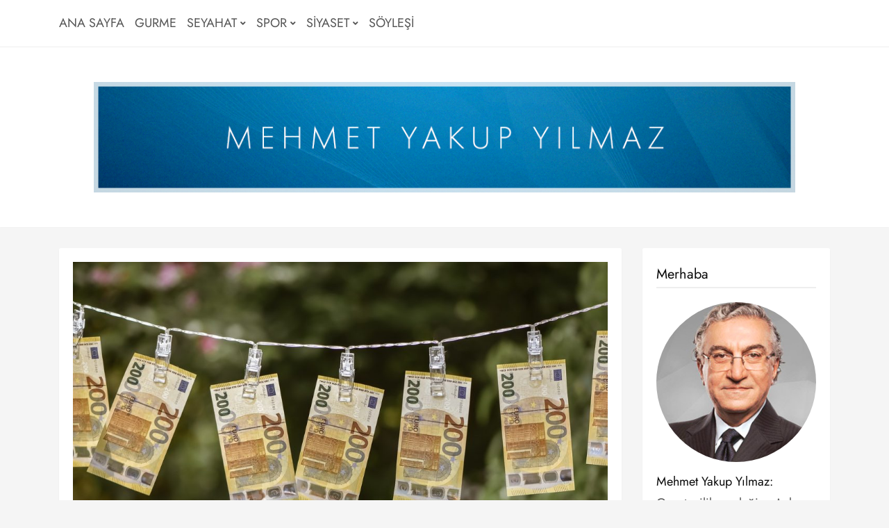

--- FILE ---
content_type: text/html; charset=UTF-8
request_url: https://mehmetyyilmaz.com/t24-com-tr/bardagin-bos-tarafi-koyu-gri/
body_size: 12984
content:
<!DOCTYPE HTML>
<html lang="tr">
<head>
    <meta charset="UTF-8"/>
	<meta http-equiv="X-UA-Compatible" content="IE=edge"/>
	<meta name="viewport" content="width=device-width, initial-scale=1"/>
    <title>Bardağın boş tarafı koyu gri &#8211; Mehmet Yakup Yılmaz</title>
<meta name='robots' content='max-image-preview:large' />
	<style>img:is([sizes="auto" i], [sizes^="auto," i]) { contain-intrinsic-size: 3000px 1500px }</style>
	<link rel='dns-prefetch' href='//www.googletagmanager.com' />
<link rel='dns-prefetch' href='//fonts.googleapis.com' />
<link rel="alternate" type="application/rss+xml" title="Mehmet Yakup Yılmaz &raquo; akışı" href="https://mehmetyyilmaz.com/feed/" />
<link rel="alternate" type="application/rss+xml" title="Mehmet Yakup Yılmaz &raquo; yorum akışı" href="https://mehmetyyilmaz.com/comments/feed/" />
<script type="f53f62be526e411c95d91abd-text/javascript">
window._wpemojiSettings = {"baseUrl":"https:\/\/s.w.org\/images\/core\/emoji\/16.0.1\/72x72\/","ext":".png","svgUrl":"https:\/\/s.w.org\/images\/core\/emoji\/16.0.1\/svg\/","svgExt":".svg","source":{"concatemoji":"https:\/\/mehmetyyilmaz.com\/wp-includes\/js\/wp-emoji-release.min.js?ver=6.8.3"}};
/*! This file is auto-generated */
!function(s,n){var o,i,e;function c(e){try{var t={supportTests:e,timestamp:(new Date).valueOf()};sessionStorage.setItem(o,JSON.stringify(t))}catch(e){}}function p(e,t,n){e.clearRect(0,0,e.canvas.width,e.canvas.height),e.fillText(t,0,0);var t=new Uint32Array(e.getImageData(0,0,e.canvas.width,e.canvas.height).data),a=(e.clearRect(0,0,e.canvas.width,e.canvas.height),e.fillText(n,0,0),new Uint32Array(e.getImageData(0,0,e.canvas.width,e.canvas.height).data));return t.every(function(e,t){return e===a[t]})}function u(e,t){e.clearRect(0,0,e.canvas.width,e.canvas.height),e.fillText(t,0,0);for(var n=e.getImageData(16,16,1,1),a=0;a<n.data.length;a++)if(0!==n.data[a])return!1;return!0}function f(e,t,n,a){switch(t){case"flag":return n(e,"\ud83c\udff3\ufe0f\u200d\u26a7\ufe0f","\ud83c\udff3\ufe0f\u200b\u26a7\ufe0f")?!1:!n(e,"\ud83c\udde8\ud83c\uddf6","\ud83c\udde8\u200b\ud83c\uddf6")&&!n(e,"\ud83c\udff4\udb40\udc67\udb40\udc62\udb40\udc65\udb40\udc6e\udb40\udc67\udb40\udc7f","\ud83c\udff4\u200b\udb40\udc67\u200b\udb40\udc62\u200b\udb40\udc65\u200b\udb40\udc6e\u200b\udb40\udc67\u200b\udb40\udc7f");case"emoji":return!a(e,"\ud83e\udedf")}return!1}function g(e,t,n,a){var r="undefined"!=typeof WorkerGlobalScope&&self instanceof WorkerGlobalScope?new OffscreenCanvas(300,150):s.createElement("canvas"),o=r.getContext("2d",{willReadFrequently:!0}),i=(o.textBaseline="top",o.font="600 32px Arial",{});return e.forEach(function(e){i[e]=t(o,e,n,a)}),i}function t(e){var t=s.createElement("script");t.src=e,t.defer=!0,s.head.appendChild(t)}"undefined"!=typeof Promise&&(o="wpEmojiSettingsSupports",i=["flag","emoji"],n.supports={everything:!0,everythingExceptFlag:!0},e=new Promise(function(e){s.addEventListener("DOMContentLoaded",e,{once:!0})}),new Promise(function(t){var n=function(){try{var e=JSON.parse(sessionStorage.getItem(o));if("object"==typeof e&&"number"==typeof e.timestamp&&(new Date).valueOf()<e.timestamp+604800&&"object"==typeof e.supportTests)return e.supportTests}catch(e){}return null}();if(!n){if("undefined"!=typeof Worker&&"undefined"!=typeof OffscreenCanvas&&"undefined"!=typeof URL&&URL.createObjectURL&&"undefined"!=typeof Blob)try{var e="postMessage("+g.toString()+"("+[JSON.stringify(i),f.toString(),p.toString(),u.toString()].join(",")+"));",a=new Blob([e],{type:"text/javascript"}),r=new Worker(URL.createObjectURL(a),{name:"wpTestEmojiSupports"});return void(r.onmessage=function(e){c(n=e.data),r.terminate(),t(n)})}catch(e){}c(n=g(i,f,p,u))}t(n)}).then(function(e){for(var t in e)n.supports[t]=e[t],n.supports.everything=n.supports.everything&&n.supports[t],"flag"!==t&&(n.supports.everythingExceptFlag=n.supports.everythingExceptFlag&&n.supports[t]);n.supports.everythingExceptFlag=n.supports.everythingExceptFlag&&!n.supports.flag,n.DOMReady=!1,n.readyCallback=function(){n.DOMReady=!0}}).then(function(){return e}).then(function(){var e;n.supports.everything||(n.readyCallback(),(e=n.source||{}).concatemoji?t(e.concatemoji):e.wpemoji&&e.twemoji&&(t(e.twemoji),t(e.wpemoji)))}))}((window,document),window._wpemojiSettings);
</script>
<style id='wp-emoji-styles-inline-css'>

	img.wp-smiley, img.emoji {
		display: inline !important;
		border: none !important;
		box-shadow: none !important;
		height: 1em !important;
		width: 1em !important;
		margin: 0 0.07em !important;
		vertical-align: -0.1em !important;
		background: none !important;
		padding: 0 !important;
	}
</style>
<link rel='stylesheet' id='wp-block-library-css' href='https://mehmetyyilmaz.com/wp-includes/css/dist/block-library/style.min.css?ver=6.8.3' media='all' />
<style id='classic-theme-styles-inline-css'>
/*! This file is auto-generated */
.wp-block-button__link{color:#fff;background-color:#32373c;border-radius:9999px;box-shadow:none;text-decoration:none;padding:calc(.667em + 2px) calc(1.333em + 2px);font-size:1.125em}.wp-block-file__button{background:#32373c;color:#fff;text-decoration:none}
</style>
<style id='global-styles-inline-css'>
:root{--wp--preset--aspect-ratio--square: 1;--wp--preset--aspect-ratio--4-3: 4/3;--wp--preset--aspect-ratio--3-4: 3/4;--wp--preset--aspect-ratio--3-2: 3/2;--wp--preset--aspect-ratio--2-3: 2/3;--wp--preset--aspect-ratio--16-9: 16/9;--wp--preset--aspect-ratio--9-16: 9/16;--wp--preset--color--black: #000000;--wp--preset--color--cyan-bluish-gray: #abb8c3;--wp--preset--color--white: #ffffff;--wp--preset--color--pale-pink: #f78da7;--wp--preset--color--vivid-red: #cf2e2e;--wp--preset--color--luminous-vivid-orange: #ff6900;--wp--preset--color--luminous-vivid-amber: #fcb900;--wp--preset--color--light-green-cyan: #7bdcb5;--wp--preset--color--vivid-green-cyan: #00d084;--wp--preset--color--pale-cyan-blue: #8ed1fc;--wp--preset--color--vivid-cyan-blue: #0693e3;--wp--preset--color--vivid-purple: #9b51e0;--wp--preset--gradient--vivid-cyan-blue-to-vivid-purple: linear-gradient(135deg,rgba(6,147,227,1) 0%,rgb(155,81,224) 100%);--wp--preset--gradient--light-green-cyan-to-vivid-green-cyan: linear-gradient(135deg,rgb(122,220,180) 0%,rgb(0,208,130) 100%);--wp--preset--gradient--luminous-vivid-amber-to-luminous-vivid-orange: linear-gradient(135deg,rgba(252,185,0,1) 0%,rgba(255,105,0,1) 100%);--wp--preset--gradient--luminous-vivid-orange-to-vivid-red: linear-gradient(135deg,rgba(255,105,0,1) 0%,rgb(207,46,46) 100%);--wp--preset--gradient--very-light-gray-to-cyan-bluish-gray: linear-gradient(135deg,rgb(238,238,238) 0%,rgb(169,184,195) 100%);--wp--preset--gradient--cool-to-warm-spectrum: linear-gradient(135deg,rgb(74,234,220) 0%,rgb(151,120,209) 20%,rgb(207,42,186) 40%,rgb(238,44,130) 60%,rgb(251,105,98) 80%,rgb(254,248,76) 100%);--wp--preset--gradient--blush-light-purple: linear-gradient(135deg,rgb(255,206,236) 0%,rgb(152,150,240) 100%);--wp--preset--gradient--blush-bordeaux: linear-gradient(135deg,rgb(254,205,165) 0%,rgb(254,45,45) 50%,rgb(107,0,62) 100%);--wp--preset--gradient--luminous-dusk: linear-gradient(135deg,rgb(255,203,112) 0%,rgb(199,81,192) 50%,rgb(65,88,208) 100%);--wp--preset--gradient--pale-ocean: linear-gradient(135deg,rgb(255,245,203) 0%,rgb(182,227,212) 50%,rgb(51,167,181) 100%);--wp--preset--gradient--electric-grass: linear-gradient(135deg,rgb(202,248,128) 0%,rgb(113,206,126) 100%);--wp--preset--gradient--midnight: linear-gradient(135deg,rgb(2,3,129) 0%,rgb(40,116,252) 100%);--wp--preset--font-size--small: 13px;--wp--preset--font-size--medium: 20px;--wp--preset--font-size--large: 36px;--wp--preset--font-size--x-large: 42px;--wp--preset--spacing--20: 0.44rem;--wp--preset--spacing--30: 0.67rem;--wp--preset--spacing--40: 1rem;--wp--preset--spacing--50: 1.5rem;--wp--preset--spacing--60: 2.25rem;--wp--preset--spacing--70: 3.38rem;--wp--preset--spacing--80: 5.06rem;--wp--preset--shadow--natural: 6px 6px 9px rgba(0, 0, 0, 0.2);--wp--preset--shadow--deep: 12px 12px 50px rgba(0, 0, 0, 0.4);--wp--preset--shadow--sharp: 6px 6px 0px rgba(0, 0, 0, 0.2);--wp--preset--shadow--outlined: 6px 6px 0px -3px rgba(255, 255, 255, 1), 6px 6px rgba(0, 0, 0, 1);--wp--preset--shadow--crisp: 6px 6px 0px rgba(0, 0, 0, 1);}:where(.is-layout-flex){gap: 0.5em;}:where(.is-layout-grid){gap: 0.5em;}body .is-layout-flex{display: flex;}.is-layout-flex{flex-wrap: wrap;align-items: center;}.is-layout-flex > :is(*, div){margin: 0;}body .is-layout-grid{display: grid;}.is-layout-grid > :is(*, div){margin: 0;}:where(.wp-block-columns.is-layout-flex){gap: 2em;}:where(.wp-block-columns.is-layout-grid){gap: 2em;}:where(.wp-block-post-template.is-layout-flex){gap: 1.25em;}:where(.wp-block-post-template.is-layout-grid){gap: 1.25em;}.has-black-color{color: var(--wp--preset--color--black) !important;}.has-cyan-bluish-gray-color{color: var(--wp--preset--color--cyan-bluish-gray) !important;}.has-white-color{color: var(--wp--preset--color--white) !important;}.has-pale-pink-color{color: var(--wp--preset--color--pale-pink) !important;}.has-vivid-red-color{color: var(--wp--preset--color--vivid-red) !important;}.has-luminous-vivid-orange-color{color: var(--wp--preset--color--luminous-vivid-orange) !important;}.has-luminous-vivid-amber-color{color: var(--wp--preset--color--luminous-vivid-amber) !important;}.has-light-green-cyan-color{color: var(--wp--preset--color--light-green-cyan) !important;}.has-vivid-green-cyan-color{color: var(--wp--preset--color--vivid-green-cyan) !important;}.has-pale-cyan-blue-color{color: var(--wp--preset--color--pale-cyan-blue) !important;}.has-vivid-cyan-blue-color{color: var(--wp--preset--color--vivid-cyan-blue) !important;}.has-vivid-purple-color{color: var(--wp--preset--color--vivid-purple) !important;}.has-black-background-color{background-color: var(--wp--preset--color--black) !important;}.has-cyan-bluish-gray-background-color{background-color: var(--wp--preset--color--cyan-bluish-gray) !important;}.has-white-background-color{background-color: var(--wp--preset--color--white) !important;}.has-pale-pink-background-color{background-color: var(--wp--preset--color--pale-pink) !important;}.has-vivid-red-background-color{background-color: var(--wp--preset--color--vivid-red) !important;}.has-luminous-vivid-orange-background-color{background-color: var(--wp--preset--color--luminous-vivid-orange) !important;}.has-luminous-vivid-amber-background-color{background-color: var(--wp--preset--color--luminous-vivid-amber) !important;}.has-light-green-cyan-background-color{background-color: var(--wp--preset--color--light-green-cyan) !important;}.has-vivid-green-cyan-background-color{background-color: var(--wp--preset--color--vivid-green-cyan) !important;}.has-pale-cyan-blue-background-color{background-color: var(--wp--preset--color--pale-cyan-blue) !important;}.has-vivid-cyan-blue-background-color{background-color: var(--wp--preset--color--vivid-cyan-blue) !important;}.has-vivid-purple-background-color{background-color: var(--wp--preset--color--vivid-purple) !important;}.has-black-border-color{border-color: var(--wp--preset--color--black) !important;}.has-cyan-bluish-gray-border-color{border-color: var(--wp--preset--color--cyan-bluish-gray) !important;}.has-white-border-color{border-color: var(--wp--preset--color--white) !important;}.has-pale-pink-border-color{border-color: var(--wp--preset--color--pale-pink) !important;}.has-vivid-red-border-color{border-color: var(--wp--preset--color--vivid-red) !important;}.has-luminous-vivid-orange-border-color{border-color: var(--wp--preset--color--luminous-vivid-orange) !important;}.has-luminous-vivid-amber-border-color{border-color: var(--wp--preset--color--luminous-vivid-amber) !important;}.has-light-green-cyan-border-color{border-color: var(--wp--preset--color--light-green-cyan) !important;}.has-vivid-green-cyan-border-color{border-color: var(--wp--preset--color--vivid-green-cyan) !important;}.has-pale-cyan-blue-border-color{border-color: var(--wp--preset--color--pale-cyan-blue) !important;}.has-vivid-cyan-blue-border-color{border-color: var(--wp--preset--color--vivid-cyan-blue) !important;}.has-vivid-purple-border-color{border-color: var(--wp--preset--color--vivid-purple) !important;}.has-vivid-cyan-blue-to-vivid-purple-gradient-background{background: var(--wp--preset--gradient--vivid-cyan-blue-to-vivid-purple) !important;}.has-light-green-cyan-to-vivid-green-cyan-gradient-background{background: var(--wp--preset--gradient--light-green-cyan-to-vivid-green-cyan) !important;}.has-luminous-vivid-amber-to-luminous-vivid-orange-gradient-background{background: var(--wp--preset--gradient--luminous-vivid-amber-to-luminous-vivid-orange) !important;}.has-luminous-vivid-orange-to-vivid-red-gradient-background{background: var(--wp--preset--gradient--luminous-vivid-orange-to-vivid-red) !important;}.has-very-light-gray-to-cyan-bluish-gray-gradient-background{background: var(--wp--preset--gradient--very-light-gray-to-cyan-bluish-gray) !important;}.has-cool-to-warm-spectrum-gradient-background{background: var(--wp--preset--gradient--cool-to-warm-spectrum) !important;}.has-blush-light-purple-gradient-background{background: var(--wp--preset--gradient--blush-light-purple) !important;}.has-blush-bordeaux-gradient-background{background: var(--wp--preset--gradient--blush-bordeaux) !important;}.has-luminous-dusk-gradient-background{background: var(--wp--preset--gradient--luminous-dusk) !important;}.has-pale-ocean-gradient-background{background: var(--wp--preset--gradient--pale-ocean) !important;}.has-electric-grass-gradient-background{background: var(--wp--preset--gradient--electric-grass) !important;}.has-midnight-gradient-background{background: var(--wp--preset--gradient--midnight) !important;}.has-small-font-size{font-size: var(--wp--preset--font-size--small) !important;}.has-medium-font-size{font-size: var(--wp--preset--font-size--medium) !important;}.has-large-font-size{font-size: var(--wp--preset--font-size--large) !important;}.has-x-large-font-size{font-size: var(--wp--preset--font-size--x-large) !important;}
:where(.wp-block-post-template.is-layout-flex){gap: 1.25em;}:where(.wp-block-post-template.is-layout-grid){gap: 1.25em;}
:where(.wp-block-columns.is-layout-flex){gap: 2em;}:where(.wp-block-columns.is-layout-grid){gap: 2em;}
:root :where(.wp-block-pullquote){font-size: 1.5em;line-height: 1.6;}
</style>
<style type="text/css">@font-face {font-family:Lora;font-style:normal;font-weight:400;src:url(/cf-fonts/s/lora/5.0.11/cyrillic/400/normal.woff2);unicode-range:U+0301,U+0400-045F,U+0490-0491,U+04B0-04B1,U+2116;font-display:swap;}@font-face {font-family:Lora;font-style:normal;font-weight:400;src:url(/cf-fonts/s/lora/5.0.11/latin-ext/400/normal.woff2);unicode-range:U+0100-02AF,U+0304,U+0308,U+0329,U+1E00-1E9F,U+1EF2-1EFF,U+2020,U+20A0-20AB,U+20AD-20CF,U+2113,U+2C60-2C7F,U+A720-A7FF;font-display:swap;}@font-face {font-family:Lora;font-style:normal;font-weight:400;src:url(/cf-fonts/s/lora/5.0.11/vietnamese/400/normal.woff2);unicode-range:U+0102-0103,U+0110-0111,U+0128-0129,U+0168-0169,U+01A0-01A1,U+01AF-01B0,U+0300-0301,U+0303-0304,U+0308-0309,U+0323,U+0329,U+1EA0-1EF9,U+20AB;font-display:swap;}@font-face {font-family:Lora;font-style:normal;font-weight:400;src:url(/cf-fonts/s/lora/5.0.11/latin/400/normal.woff2);unicode-range:U+0000-00FF,U+0131,U+0152-0153,U+02BB-02BC,U+02C6,U+02DA,U+02DC,U+0304,U+0308,U+0329,U+2000-206F,U+2074,U+20AC,U+2122,U+2191,U+2193,U+2212,U+2215,U+FEFF,U+FFFD;font-display:swap;}@font-face {font-family:Lora;font-style:normal;font-weight:400;src:url(/cf-fonts/s/lora/5.0.11/cyrillic-ext/400/normal.woff2);unicode-range:U+0460-052F,U+1C80-1C88,U+20B4,U+2DE0-2DFF,U+A640-A69F,U+FE2E-FE2F;font-display:swap;}@font-face {font-family:Lora;font-style:italic;font-weight:400;src:url(/cf-fonts/s/lora/5.0.11/vietnamese/400/italic.woff2);unicode-range:U+0102-0103,U+0110-0111,U+0128-0129,U+0168-0169,U+01A0-01A1,U+01AF-01B0,U+0300-0301,U+0303-0304,U+0308-0309,U+0323,U+0329,U+1EA0-1EF9,U+20AB;font-display:swap;}@font-face {font-family:Lora;font-style:italic;font-weight:400;src:url(/cf-fonts/s/lora/5.0.11/latin-ext/400/italic.woff2);unicode-range:U+0100-02AF,U+0304,U+0308,U+0329,U+1E00-1E9F,U+1EF2-1EFF,U+2020,U+20A0-20AB,U+20AD-20CF,U+2113,U+2C60-2C7F,U+A720-A7FF;font-display:swap;}@font-face {font-family:Lora;font-style:italic;font-weight:400;src:url(/cf-fonts/s/lora/5.0.11/cyrillic/400/italic.woff2);unicode-range:U+0301,U+0400-045F,U+0490-0491,U+04B0-04B1,U+2116;font-display:swap;}@font-face {font-family:Lora;font-style:italic;font-weight:400;src:url(/cf-fonts/s/lora/5.0.11/cyrillic-ext/400/italic.woff2);unicode-range:U+0460-052F,U+1C80-1C88,U+20B4,U+2DE0-2DFF,U+A640-A69F,U+FE2E-FE2F;font-display:swap;}@font-face {font-family:Lora;font-style:italic;font-weight:400;src:url(/cf-fonts/s/lora/5.0.11/latin/400/italic.woff2);unicode-range:U+0000-00FF,U+0131,U+0152-0153,U+02BB-02BC,U+02C6,U+02DA,U+02DC,U+0304,U+0308,U+0329,U+2000-206F,U+2074,U+20AC,U+2122,U+2191,U+2193,U+2212,U+2215,U+FEFF,U+FFFD;font-display:swap;}@font-face {font-family:Jost;font-style:normal;font-weight:400;src:url(/cf-fonts/s/jost/5.0.16/latin/400/normal.woff2);unicode-range:U+0000-00FF,U+0131,U+0152-0153,U+02BB-02BC,U+02C6,U+02DA,U+02DC,U+0304,U+0308,U+0329,U+2000-206F,U+2074,U+20AC,U+2122,U+2191,U+2193,U+2212,U+2215,U+FEFF,U+FFFD;font-display:swap;}@font-face {font-family:Jost;font-style:normal;font-weight:400;src:url(/cf-fonts/s/jost/5.0.16/cyrillic/400/normal.woff2);unicode-range:U+0301,U+0400-045F,U+0490-0491,U+04B0-04B1,U+2116;font-display:swap;}@font-face {font-family:Jost;font-style:normal;font-weight:400;src:url(/cf-fonts/s/jost/5.0.16/latin-ext/400/normal.woff2);unicode-range:U+0100-02AF,U+0304,U+0308,U+0329,U+1E00-1E9F,U+1EF2-1EFF,U+2020,U+20A0-20AB,U+20AD-20CF,U+2113,U+2C60-2C7F,U+A720-A7FF;font-display:swap;}@font-face {font-family:Jost;font-style:italic;font-weight:400;src:url(/cf-fonts/s/jost/5.0.16/latin/400/italic.woff2);unicode-range:U+0000-00FF,U+0131,U+0152-0153,U+02BB-02BC,U+02C6,U+02DA,U+02DC,U+0304,U+0308,U+0329,U+2000-206F,U+2074,U+20AC,U+2122,U+2191,U+2193,U+2212,U+2215,U+FEFF,U+FFFD;font-display:swap;}@font-face {font-family:Jost;font-style:italic;font-weight:400;src:url(/cf-fonts/s/jost/5.0.16/latin-ext/400/italic.woff2);unicode-range:U+0100-02AF,U+0304,U+0308,U+0329,U+1E00-1E9F,U+1EF2-1EFF,U+2020,U+20A0-20AB,U+20AD-20CF,U+2113,U+2C60-2C7F,U+A720-A7FF;font-display:swap;}@font-face {font-family:Jost;font-style:italic;font-weight:400;src:url(/cf-fonts/s/jost/5.0.16/cyrillic/400/italic.woff2);unicode-range:U+0301,U+0400-045F,U+0490-0491,U+04B0-04B1,U+2116;font-display:swap;}@font-face {font-family:Jost;font-style:normal;font-weight:700;src:url(/cf-fonts/s/jost/5.0.16/latin-ext/700/normal.woff2);unicode-range:U+0100-02AF,U+0304,U+0308,U+0329,U+1E00-1E9F,U+1EF2-1EFF,U+2020,U+20A0-20AB,U+20AD-20CF,U+2113,U+2C60-2C7F,U+A720-A7FF;font-display:swap;}@font-face {font-family:Jost;font-style:normal;font-weight:700;src:url(/cf-fonts/s/jost/5.0.16/cyrillic/700/normal.woff2);unicode-range:U+0301,U+0400-045F,U+0490-0491,U+04B0-04B1,U+2116;font-display:swap;}@font-face {font-family:Jost;font-style:normal;font-weight:700;src:url(/cf-fonts/s/jost/5.0.16/latin/700/normal.woff2);unicode-range:U+0000-00FF,U+0131,U+0152-0153,U+02BB-02BC,U+02C6,U+02DA,U+02DC,U+0304,U+0308,U+0329,U+2000-206F,U+2074,U+20AC,U+2122,U+2191,U+2193,U+2212,U+2215,U+FEFF,U+FFFD;font-display:swap;}@font-face {font-family:Jost;font-style:italic;font-weight:700;src:url(/cf-fonts/s/jost/5.0.16/cyrillic/700/italic.woff2);unicode-range:U+0301,U+0400-045F,U+0490-0491,U+04B0-04B1,U+2116;font-display:swap;}@font-face {font-family:Jost;font-style:italic;font-weight:700;src:url(/cf-fonts/s/jost/5.0.16/latin/700/italic.woff2);unicode-range:U+0000-00FF,U+0131,U+0152-0153,U+02BB-02BC,U+02C6,U+02DA,U+02DC,U+0304,U+0308,U+0329,U+2000-206F,U+2074,U+20AC,U+2122,U+2191,U+2193,U+2212,U+2215,U+FEFF,U+FFFD;font-display:swap;}@font-face {font-family:Jost;font-style:italic;font-weight:700;src:url(/cf-fonts/s/jost/5.0.16/latin-ext/700/italic.woff2);unicode-range:U+0100-02AF,U+0304,U+0308,U+0329,U+1E00-1E9F,U+1EF2-1EFF,U+2020,U+20A0-20AB,U+20AD-20CF,U+2113,U+2C60-2C7F,U+A720-A7FF;font-display:swap;}</style>
<link rel='stylesheet' id='select2-css' href='https://mehmetyyilmaz.com/wp-content/themes/loza/libs/select2/css/select2.min.css?ver=6.8.3' media='all' />
<link rel='stylesheet' id='fontawesome-css' href='https://mehmetyyilmaz.com/wp-content/themes/loza/libs/font-awesome/css/all.min.css?ver=6.8.3' media='all' />
<link rel='stylesheet' id='loza-style-css' href='https://mehmetyyilmaz.com/wp-content/themes/loza/style.css?ver=6656' media='all' />
<link rel='stylesheet' id='loza-theme-css' href='https://mehmetyyilmaz.com/wp-content/themes/loza/assets/css/theme.css?ver=9781' media='all' />
<style id='loza-theme-inline-css'>

            :root{
                --accent-color: #1e73be;
            }
        
</style>
<script src="https://mehmetyyilmaz.com/wp-includes/js/jquery/jquery.min.js?ver=3.7.1" id="jquery-core-js" type="f53f62be526e411c95d91abd-text/javascript"></script>
<script src="https://mehmetyyilmaz.com/wp-includes/js/jquery/jquery-migrate.min.js?ver=3.4.1" id="jquery-migrate-js" type="f53f62be526e411c95d91abd-text/javascript"></script>
<script src="https://mehmetyyilmaz.com/wp-content/themes/loza/libs/select2/js/select2.min.js?ver=6.8.3" id="select2-js" type="f53f62be526e411c95d91abd-text/javascript"></script>

<!-- Site Kit tarafından eklenen Google etiketi (gtag.js) snippet&#039;i -->
<!-- Google Analytics snippet added by Site Kit -->
<script src="https://www.googletagmanager.com/gtag/js?id=GT-TBBCGGW" id="google_gtagjs-js" async type="f53f62be526e411c95d91abd-text/javascript"></script>
<script id="google_gtagjs-js-after" type="f53f62be526e411c95d91abd-text/javascript">
window.dataLayer = window.dataLayer || [];function gtag(){dataLayer.push(arguments);}
gtag("set","linker",{"domains":["mehmetyyilmaz.com"]});
gtag("js", new Date());
gtag("set", "developer_id.dZTNiMT", true);
gtag("config", "GT-TBBCGGW");
</script>
<link rel="https://api.w.org/" href="https://mehmetyyilmaz.com/wp-json/" /><link rel="alternate" title="JSON" type="application/json" href="https://mehmetyyilmaz.com/wp-json/wp/v2/posts/17241" /><link rel="EditURI" type="application/rsd+xml" title="RSD" href="https://mehmetyyilmaz.com/xmlrpc.php?rsd" />
<meta name="generator" content="WordPress 6.8.3" />
<link rel="canonical" href="https://mehmetyyilmaz.com/t24-com-tr/bardagin-bos-tarafi-koyu-gri/" />
<link rel='shortlink' href='https://mehmetyyilmaz.com/?p=17241' />
<link rel="alternate" title="oEmbed (JSON)" type="application/json+oembed" href="https://mehmetyyilmaz.com/wp-json/oembed/1.0/embed?url=https%3A%2F%2Fmehmetyyilmaz.com%2Ft24-com-tr%2Fbardagin-bos-tarafi-koyu-gri%2F" />
<link rel="alternate" title="oEmbed (XML)" type="text/xml+oembed" href="https://mehmetyyilmaz.com/wp-json/oembed/1.0/embed?url=https%3A%2F%2Fmehmetyyilmaz.com%2Ft24-com-tr%2Fbardagin-bos-tarafi-koyu-gri%2F&#038;format=xml" />
<meta name="generator" content="Site Kit by Google 1.162.1" /></head>
<body class="wp-singular post-template-default single single-post postid-17241 single-format-standard wp-custom-logo wp-embed-responsive wp-theme-loza has-sidebar">
        <a class="screen-reader-text skip-link" href="#content">Skip to content</a>
    <div id="wrapper">
        <header class="site-header">
            <nav class="site-navigation">
                <div class="container">
                    <div class="primary-menu-wrapper">
                                                <a href="javaScript:void(0)" class="toggle-menu">
                                <span class="line line-1"></span>
                                <span class="line line-2"></span>
                                <span class="line line-3"></span>
                            </a>
                            <ul id="primary-menu" class="primary-menu"><li id="menu-item-10682" class="menu-item menu-item-type-custom menu-item-object-custom menu-item-home menu-item-10682"><a href="https://mehmetyyilmaz.com/">ANA SAYFA</a></li>
<li id="menu-item-10509" class="menu-item menu-item-type-taxonomy menu-item-object-category menu-item-10509"><a href="https://mehmetyyilmaz.com/category/gurme/">GURME</a></li>
<li id="menu-item-10628" class="menu-item menu-item-type-taxonomy menu-item-object-category menu-item-has-children menu-item-10628"><a href="https://mehmetyyilmaz.com/category/seyahat/">SEYAHAT</a>
<ul class="sub-menu">
	<li id="menu-item-10629" class="menu-item menu-item-type-taxonomy menu-item-object-category menu-item-10629"><a href="https://mehmetyyilmaz.com/category/hurriyet-pazar/">HÜRRİYET PAZAR</a></li>
	<li id="menu-item-12030" class="menu-item menu-item-type-taxonomy menu-item-object-category menu-item-12030"><a href="https://mehmetyyilmaz.com/category/t24-hafta-sonu/">T24 HAFTA SONU</a></li>
</ul>
</li>
<li id="menu-item-10518" class="menu-item menu-item-type-taxonomy menu-item-object-category menu-item-has-children menu-item-10518"><a href="https://mehmetyyilmaz.com/category/spor/">SPOR</a>
<ul class="sub-menu">
	<li id="menu-item-10512" class="menu-item menu-item-type-taxonomy menu-item-object-category menu-item-10512"><a href="https://mehmetyyilmaz.com/category/hurriyet-spor/">HÜRRİYET SPOR</a></li>
	<li id="menu-item-10506" class="menu-item menu-item-type-taxonomy menu-item-object-category menu-item-10506"><a href="https://mehmetyyilmaz.com/category/fanatik/">FANATİK</a></li>
</ul>
</li>
<li id="menu-item-10519" class="menu-item menu-item-type-custom menu-item-object-custom menu-item-has-children menu-item-10519"><a href="#">SİYASET</a>
<ul class="sub-menu">
	<li id="menu-item-10510" class="menu-item menu-item-type-taxonomy menu-item-object-category menu-item-10510"><a href="https://mehmetyyilmaz.com/category/hurriyet/">HÜRRİYET</a></li>
	<li id="menu-item-10513" class="menu-item menu-item-type-taxonomy menu-item-object-category menu-item-10513"><a href="https://mehmetyyilmaz.com/category/milliyet/">MİLLİYET</a></li>
	<li id="menu-item-17714" class="menu-item menu-item-type-taxonomy menu-item-object-category menu-item-17714"><a href="https://mehmetyyilmaz.com/category/oksijen/">OKSİJEN</a></li>
	<li id="menu-item-10514" class="menu-item menu-item-type-taxonomy menu-item-object-category menu-item-10514"><a href="https://mehmetyyilmaz.com/category/posta/">POSTA</a></li>
	<li id="menu-item-10515" class="menu-item menu-item-type-taxonomy menu-item-object-category menu-item-10515"><a href="https://mehmetyyilmaz.com/category/radikal/">RADİKAL</a></li>
	<li id="menu-item-12031" class="menu-item menu-item-type-taxonomy menu-item-object-category current-post-ancestor current-menu-parent current-post-parent menu-item-12031"><a href="https://mehmetyyilmaz.com/category/t24-com-tr/">t24.com.tr</a></li>
</ul>
</li>
<li id="menu-item-12029" class="menu-item menu-item-type-taxonomy menu-item-object-category menu-item-12029"><a href="https://mehmetyyilmaz.com/category/soylesi/">SÖYLEŞİ</a></li>
</ul>                    </div>
                </div>
            </nav>
            <div class="container">
                                <div class="site-branding">
                                            <div class="site-logo"><a href="https://mehmetyyilmaz.com/" class="custom-logo-link" rel="home"><img width="1080" height="170" src="https://mehmetyyilmaz.com/wp-content/uploads/2018/11/MehmetYYilmaz-logo.png" class="custom-logo" alt="Mehmet Yakup Yılmaz" decoding="async" fetchpriority="high" srcset="https://mehmetyyilmaz.com/wp-content/uploads/2018/11/MehmetYYilmaz-logo.png 1080w, https://mehmetyyilmaz.com/wp-content/uploads/2018/11/MehmetYYilmaz-logo-300x47.png 300w, https://mehmetyyilmaz.com/wp-content/uploads/2018/11/MehmetYYilmaz-logo-768x121.png 768w, https://mehmetyyilmaz.com/wp-content/uploads/2018/11/MehmetYYilmaz-logo-1024x161.png 1024w, https://mehmetyyilmaz.com/wp-content/uploads/2018/11/MehmetYYilmaz-logo-630x99.png 630w" sizes="(max-width: 1080px) 100vw, 1080px" /></a></div>
                                    </div>
            </div>
        </header>
        <div id="content" class="container">
            <div class="site-content">
    <div class="main-content">
                <article id="post-17241" class="loza-box post-17241 post type-post status-publish format-standard has-post-thumbnail hentry category-t24-com-tr">
                <div class="post-format post-thumbnails">
                <img width="1280" height="853" src="https://mehmetyyilmaz.com/wp-content/uploads/2024/07/1719753278499-money-5244058-1280.jpg" class="attachment-full size-full wp-post-image" alt="" sizes="(min-width: 1400px) 966px, (min-width: 1200px) 831px, (min-width: 992px) 616px, (min-width: 768px) 396px, (min-width: 576px) 516px, calc( 100vw - 24px )" decoding="async" srcset="https://mehmetyyilmaz.com/wp-content/uploads/2024/07/1719753278499-money-5244058-1280.jpg 1280w, https://mehmetyyilmaz.com/wp-content/uploads/2024/07/1719753278499-money-5244058-1280-300x200.jpg 300w, https://mehmetyyilmaz.com/wp-content/uploads/2024/07/1719753278499-money-5244058-1280-1024x682.jpg 1024w, https://mehmetyyilmaz.com/wp-content/uploads/2024/07/1719753278499-money-5244058-1280-768x512.jpg 768w, https://mehmetyyilmaz.com/wp-content/uploads/2024/07/1719753278499-money-5244058-1280-1080x720.jpg 1080w, https://mehmetyyilmaz.com/wp-content/uploads/2024/07/1719753278499-money-5244058-1280-630x420.jpg 630w, https://mehmetyyilmaz.com/wp-content/uploads/2024/07/1719753278499-money-5244058-1280-326x217.jpg 326w, https://mehmetyyilmaz.com/wp-content/uploads/2024/07/1719753278499-money-5244058-1280-345x230.jpg 345w, https://mehmetyyilmaz.com/wp-content/uploads/2024/07/1719753278499-money-5244058-1280-530x354.jpg 530w, https://mehmetyyilmaz.com/wp-content/uploads/2024/07/1719753278499-money-5244058-1280-310x207.jpg 310w, https://mehmetyyilmaz.com/wp-content/uploads/2024/07/1719753278499-money-5244058-1280-370x247.jpg 370w" />                </div>
                <div class="post-details">
                                        <div class="post-cats"><a href="https://mehmetyyilmaz.com/category/t24-com-tr/" rel="category tag">t24.com.tr</a></div>
                    <h1 class="entry-title">Bardağın boş tarafı koyu gri</h1><div class="entry-meta">
            <a class="post-date" href="https://mehmetyyilmaz.com/2024/07/01/">1 Temmuz 2024</a></div>
                    <div class="entry-content">
                    <p>Eski İçişleri Bakanı Süleyman Soylu, 22 Ekim 2021 günü hepimizin gözünün içine bakarak bir yalan söyledi.</p>
<p>“Osman Kavala’yı serbest bırakmadık, Demirtaş’ı serbest bırakmadık, PKK ve FETÖ ile mücadelede kimseden talimat almadık diye Türkiye’yi gri listeye aldılar” dedi.</p>
<p>Geçtiğimiz hafta sonunda da memlekette tatlı bir sevinç havası vardı.</p>
<p>Maliye Bakanı Mehmet Şimşek’in “başardık” diye duyurduğu gelişme, Türkiye’nin gri listeden çıkmasıydı.<span id="more-17241"></span></p>
<p>Bu tablo, 22 yıllık AKP iktidarının küçük bir özeti aslına bakarsanız.</p>
<p>Daha önce yaptığının tam tersini yapmak ve ama her iki eylemi de gerçekleştirirken en doğruyu yapmış olduğunu savunmak.</p>
<p>Nitekim Soylu’nun Bakanlığı döneminde bu listeye girmiş olmak bir gurur vesilesi olarak sunulmuştu.</p>
<p>İktidar diklenmeden dik durmuş, talimat almayı reddetmiş ve bunun sonunda küresel güçler tarafından gri listeye mahkûm edilmişiz!</p>
<p>Bu tür yalanlar otokrasilerin en çok kullandığı politika araçları.</p>
<p>O gün ülkenin kara para cenneti olduğu gerçeği halktan bu sözlerle saklandı, önemli olan buydu. Ülke yararına sonuç doğurup doğurmamış olmasının otokrat için bir önemi yok.</p>
<p>Nitekim gri listeye sokan ile gri listeden çıkmak için adaklar adayan da aynı rejim.</p>
<p>Şu anda ekonomik olarak deniz tükendiği ve iktidarı sürdürmek zorlaştığı için listeden çıkmak gerekiyordu; olan biten bundan ibarettir.</p>
<p>Çünkü “sıcak parasını” Türkiye’ye getirip, kısa sürede büyük gelirler elde ettikten sonra çıkıp sağlam yerlere gitmek isteyecek sermayenin buna ihtiyacı vardı.</p>
<p>Türkiye baş ekonomisti Recep Tayyip Erdoğan’ın ülkeyi getirdiği yer burasıdır.</p>
<p>Acil sıcak para gerekiyor ve sıcak para da sadece yüksek faiz değil, temizmiş gibi görünen bir ülkenin verdiği yüksek faizi istiyor ki memleketine geri döndüğünde başına iş açılmasın.</p>
<p>Gri listeden çıkmış olmak elbette rüşvetin ve kara paranın bu ülkeden kökünün kazınacağı anlamına da gelmiyor.</p>
<p>Türkiye gibi “ağır yolsuzluklar” ülkesinde bu tür listelerden çıkmak böyle sonuçlar doğurmaz.</p>
<p>Rüşvetin, yolsuzluğun önlenebilmesi için her şeyden önce şeffaf ve hesap verebilir bir kamu idaresi gerekiyor.</p>
<p>Yap – İşlet – Devret projelerinde verilen garantilerin kamuoyundan “ticari sır” gerekçesiyle saklandığı bir ülkede şeffaflıktan söz edemezsiniz.</p>
<p>Böyle durumlarda “ticari sır” varsa, o sır doğrudan doğruya dağıtılan rüşvet ile ilgilidir.</p>
<p>Dün kıt kanaat geçinen ailelerin çocuklarının ani bir zihin açıklığıyla dev armatörlere, büyük sanayicilere, yaman tüccarlara dönüşebilmesi başka türlü mümkün olmaz.</p>
<p>Bu düzeni korumak için de basın özgür değil, serbestçe siyaset yapılamıyor, kamu kesiminin harcamalarının nereye nasıl yapıldığı bilgisine ulaşılamıyor.</p>
<p>Özgür basın ve serbest siyaset için de otokrasiden, demokrasiye geçmiş olmalıyız.</p>
<p>Öyle olduğunda da zaten Selahattin Demirtaş’ı da Osman Kavala’yı da hapiste tutamazsınız, PKK ve FETÖ ile mücadele kisvesi altında demokratik hak ve özgürlükleri askıya alamazsınız.</p>
<p>Erdoğan açısından baktığımızda yukarıda bıyık, aşağıda sakal var görünüyor.</p>
<p>Sürdürülemez bir rejimi ayakta tutabilmek için türlü cambazlıklar yapmak zorunda.</p>
<p>Kara parayla mücadele eder görüntüsü verirken, diğer yandan iktidar ortağının iş ortağı pozisyonundaki organize suç örgütlerini de kollamak gerekiyor.</p>
<p>Mafya şeflerini birer ikişer serbest bırakır, siyasi cinayetlerin bile aydınlatılmaması için elinden gelen her şeyi yaparken kara para ile mücadele görüntüsü inandırıcı olamıyor maalesef.</p>
<p>Bardağın dolu tarafına bakalım diyorsanız, bakalım: Gri listeden çıktık!</p>
<p>Bardağı boş tarafı hâlâ çok koyu bir gri, bunu unutmayalım.</p>
<p>&#8212;&#8212;&#8212;&#8212;&#8212;&#8212;&#8212;&#8212;&#8212;&#8212;&#8212;&#8211;</p>
<p><span style="font-size: 18pt; font-family: 'arial black', sans-serif;">Bir Vali’den suçlu yaratan rejim</span></p>
<p>İstanbul Valisi, LGBTİQ+ onur yürüyüşünü bir kez daha yasakladı.</p>
<p>Vali Bey’e göre bu gösteri yürüyüşü “illegal grupların izinsiz protestosu” imiş.</p>
<p>Yürüyüşü gerçekleştirmek isteyenler nasıl oluyor da illegal oluyorlar, bunu bilemiyorum.</p>
<p>Vali Bey “illegal” kelimesinin tam anlamını bilmiyor olabilir mi acaba diye düşündüm, baktım eğitimi yerinde, biliyor olmalı.</p>
<p>“İllegal” yasadışı anlamında bir kelime. Ancak bu yasadışılık daha çok ceza kanunlarıyla ilgili.</p>
<p>Bizim yasalarımızda LGBTİQ+ bireylerin tutum ve davranışlarının suç olduğu ile ilgili bir hüküm yok. Bu kişilerin suçlanabilmeleri için ayrıca bir suç işlemeleri gerekir ki o durumda bile kimlikleri ile suç arasında bir bağ kurulamaz.</p>
<p>Ve bu açıdan bakacak olursak aslında Vali Bey, “silahlı gücü de olan illegal bir kişi” olarak karşımıza çıkıyor.</p>
<p>Türk Ceza Kanunu’nun 115. Maddesi, Vali Bey’in neden “illegal” olduğunu açıklıyor.</p>
<p>Maddenin 1. Fıkrası şöyle:</p>
<p>“Cebir veya tehdit kullanarak, bir kimseyi dini, siyasi, sosyal, felsefi inanç, düşünce ve kanaatlerini açıklamaya veya değiştirmeye zorlayan ya da bunları açıklamaktan, yaymaktan meneden kişi, bir yıldan üç yıla kadar hapis cezası ile cezalandırılır.”</p>
<p>2. fıkra ibadet özgürlüğünün engellenmesi durumunda birinci fıkraya göre ceza verileceğini anlatıyor.</p>
<p>3. fıkrası ise konumuzla doğrudan ilgili. O da şöyle:</p>
<p>“Cebir veya tehdit kullanarak ya da hukuka aykırı başka bir davranışla bir kimsenin inanç, düşünce veya kanaatlerinden kaynaklanan yaşam tarzına ilişkin tercihlerine müdahale eden veya bunları değiştirmeye zorlayan kişiye birinci fıkra hükmüne göre ceza verilir.”</p>
<p>Vali Bey, elindeki silahlı güce dayanarak, yasa dışına çıkıyor ve vatandaşların Anayasa ile garanti altına alınmış gösteri yürüyüşü yapma haklarına tecavüz ediyor.</p>
<p>Anayasa’ya göre AİHM kararları bir üst hukuk normu, uyulması zorunlu.</p>
<p>Ayrıca Anayasa Mahkemesi ve Yargıtay’ın da AİHM kararlarıyla uyumlu sayısız kararı var.</p>
<p>Bazı AİHM kararlarınız not etmiştim. Ataman (2006), DİSK (2012), KESK (2012), Akgöl (2011) kararları göstericilerin şiddete yönelmedikleri sürece barışçı gösterilere kamu makamlarının hoşgörü ile bakması gerektiğini söylüyor.</p>
<p>Hakkın “özü”, serbestçe kullanılmasını gerektiriyor, izin alınmasını değil.</p>
<p>Valilik gibi idari makamlar, Anayasa ile tanınmış bir hakkın özünü ortadan kaldırabilecek yetkiye sahip değil. Kaldı ki kanunlarla bile bu hakkın özü yok edilemez. Anayasa değişmedikçe, TBMM de hakların özüne dokunamaz.</p>
<p>Anayasa’nın 34. Maddesi bunun için var:</p>
<p>“Herkes önceden izin almadan, silahsız ve saldırısız toplantı ve gösteri yürüyüşü düzenleme hakkına sahiptir.”</p>
<p>İstanbul Valisi, bütün bunları bilmiyor olamaz, eğitimi de mesleki geçmişi de bunları bilmesi için yeterli.</p>
<p>Ama bile bile elindeki silahlı gücü kullanarak bir temel hakkın kullanılmasını bir kısım vatandaş için yasaklamaya kalkıyor.</p>
<p>Otokrat emrediyor, emir kulu memurlar baş sallıyor.</p>
<p>Anayasa ve yasalara aykırı emirleri itirazsız yerine getirmek de bir suç, bunu da hatırlatmış olayım.</p>
<p>Türkiye’nin en büyük kentinin valisini suç işlemeye yönelten bir idare, gri listeden çıksa ne olur, çıkmasa ne olur.</p>
<p>&#8212;&#8212;&#8212;&#8212;&#8212;&#8212;&#8212;&#8212;&#8212;&#8212;</p>
                    </div>
    
                                    </div>
            </article>
                            <div class="single-post-next-prev loza-box">
                    <a href="https://mehmetyyilmaz.com/t24-hafta-sonu/gunesin-altinda-yeni-bir-sey-yok-4/" rel="prev">&laquo; Önceki Yazı</a><a href="https://mehmetyyilmaz.com/t24-com-tr/erdoganin-yarattigi-faturayi-kim-odeyecek-meselesi/" rel="next">Sonraki Yazı &raquo;</a>                </div>
                    <div class="single-related-posts loza-box">
        <h3 class="post-related-title">Bunlar da ilginizi çekebilir</h3>
        <div class="loza-related-items">
                                            <article class="post-23389 post type-post status-publish format-standard has-post-thumbnail hentry category-t24-com-tr">
                        				<div class="post-thumbnails">
						<a href="https://mehmetyyilmaz.com/t24-com-tr/milli-birlik/">
							<img width="800" height="450" src="https://mehmetyyilmaz.com/wp-content/uploads/2025/07/1714470847356-oz.jpg" class="attachment-large size-large wp-post-image" alt="" sizes="(min-width: 1200px) 520px, (min-width: 992px) 430px, (min-width: 768px) 310px, (min-width: 576px) 200px, calc( 100vw - 70px )" decoding="async" srcset="https://mehmetyyilmaz.com/wp-content/uploads/2025/07/1714470847356-oz.jpg 800w, https://mehmetyyilmaz.com/wp-content/uploads/2025/07/1714470847356-oz-300x169.jpg 300w, https://mehmetyyilmaz.com/wp-content/uploads/2025/07/1714470847356-oz-768x432.jpg 768w" />						</a>
    				</div>
    				                    <div class="post-details">
                        <div class="post-cats"><a href="https://mehmetyyilmaz.com/category/t24-com-tr/" rel="category tag">t24.com.tr</a></div>
                        <h4 class="entry-title"><a href="https://mehmetyyilmaz.com/t24-com-tr/milli-birlik/">Milli Birlik!</a></h4><div class="entry-meta">
            <a class="post-date" href="https://mehmetyyilmaz.com/2025/07/31/">31 Temmuz 2025</a></div>                    </div>
                </article>
                                            <article class="post-14957 post type-post status-publish format-standard has-post-thumbnail hentry category-t24-com-tr">
                        				<div class="post-thumbnails">
						<a href="https://mehmetyyilmaz.com/t24-com-tr/parantezi-kapatmaya-bir-adim-daha/">
							<img width="800" height="450" src="https://mehmetyyilmaz.com/wp-content/uploads/2021/10/1634538298126-1634456042184-hamit.jpg" class="attachment-large size-large wp-post-image" alt="" sizes="(min-width: 1200px) 520px, (min-width: 992px) 430px, (min-width: 768px) 310px, (min-width: 576px) 200px, calc( 100vw - 70px )" decoding="async" srcset="https://mehmetyyilmaz.com/wp-content/uploads/2021/10/1634538298126-1634456042184-hamit.jpg 800w, https://mehmetyyilmaz.com/wp-content/uploads/2021/10/1634538298126-1634456042184-hamit-300x169.jpg 300w, https://mehmetyyilmaz.com/wp-content/uploads/2021/10/1634538298126-1634456042184-hamit-768x432.jpg 768w, https://mehmetyyilmaz.com/wp-content/uploads/2021/10/1634538298126-1634456042184-hamit-630x354.jpg 630w" />						</a>
    				</div>
    				                    <div class="post-details">
                        <div class="post-cats"><a href="https://mehmetyyilmaz.com/category/t24-com-tr/" rel="category tag">t24.com.tr</a></div>
                        <h4 class="entry-title"><a href="https://mehmetyyilmaz.com/t24-com-tr/parantezi-kapatmaya-bir-adim-daha/">Parantezi kapatmaya bir adım daha</a></h4><div class="entry-meta">
            <a class="post-date" href="https://mehmetyyilmaz.com/2021/10/18/">18 Ekim 2021</a></div>                    </div>
                </article>
                    </div>
    </div>
        </div>
    <aside class="widget-area sidebar">
	 <div id="widget_about_me-2" class="widget loza-box widget_about_me"><h2 class="widget-title">Merhaba</h2>            <div class="about-widget widget-content">
                                <div class="about-img">
                    <img src="https://mehmetyyilmaz.com/wp-content/uploads/2018/03/myy.jpg" alt="About Me"/>
                </div>
                                                <h3 class="about-title">Mehmet Yakup Yılmaz:</h3>
                                                <p>Gazetecilik mesleğine Ankara Üniversitesi Siyasal Bilgiler Fakültesi’nde öğrenci iken Yankı Dergisi’nde, 1976 senesinde başladım. Bu fakültenin İktisat ve Maliye Bölümü mezunuyum. Spor, Posta, Fanatik ve Radikal gazetelerinin kurucu Genel Yayın Müdürü idim. 2000 – 2005 yılları arasında Milliyet’in Genel Yayın Müdürlüğü’nü yürüttüm. Aralarında Aktüel, Tempo gibi haber dergileri de bulunan 30’a yakın dergiyi de yayına hazırladım ve yayınladım. 2005 -2017 yılları arasında da Doğan Burda Dergi Grubu CEO’su görevindeydim. Gazetecinin temel işlevinin bir kenarda durup, topluma ve olaylara bir düz ayna tutmak olduğunu düşünürüm. O aynadan yansıyan görüntüler hoşumuza gitse de gitmese de aynayı tutmaya devam etmek gazetecinin işidir. Bu blogda okuyacağınız yazıların amacı budur. Arşivde yer alan yazılar sırasıyla Posta, Radikal, Milliyet, Hürriyet ve Fanatik gazetelerinde yayınlandı. Bu blog, Türkiye’de özgür gazetecilik faaliyetinin tehdit altında olduğu bir dönemde yayın hayatına giriyor. Su akıyor ve yolunu buluyor, bu blog bunun sonucudur.</p>
                            </div></div><div id="widget_latest_posts-2" class="widget loza-box widget_latest_posts"><h2 class="widget-title">Son Yazılar</h2>    			<ul class="latest-posts">
    			    				<li>
                        <article class="post-23787 post type-post status-publish format-standard has-post-thumbnail hentry category-t24-com-tr">
                                                        <div class="post-format post-standard">
                                <a href="https://mehmetyyilmaz.com/t24-com-tr/erdogan-demokrasi-korkusunu-yenebilir-mi/">
                                    <img width="800" height="450" src="https://mehmetyyilmaz.com/wp-content/uploads/2026/01/e0fc2fd7-f888-42f0-9fbe-c998bc4c0a35.webp" class="attachment-post-thumbnail size-post-thumbnail wp-post-image" alt="" decoding="async" loading="lazy" srcset="https://mehmetyyilmaz.com/wp-content/uploads/2026/01/e0fc2fd7-f888-42f0-9fbe-c998bc4c0a35.webp 800w, https://mehmetyyilmaz.com/wp-content/uploads/2026/01/e0fc2fd7-f888-42f0-9fbe-c998bc4c0a35-300x169.webp 300w, https://mehmetyyilmaz.com/wp-content/uploads/2026/01/e0fc2fd7-f888-42f0-9fbe-c998bc4c0a35-768x432.webp 768w" sizes="auto, (max-width: 800px) 100vw, 800px" />                                </a>
                            </div>
                                                
        					<div class="post-content">
        						<h4 class="entry-title"><a href="https://mehmetyyilmaz.com/t24-com-tr/erdogan-demokrasi-korkusunu-yenebilir-mi/">Erdoğan &#8220;demokrasi korkusunu&#8221; yenebilir mi?</a></h4>        						<div class="entry-meta">
                                                                                <a href="https://mehmetyyilmaz.com/2026/01/23/">23 Ocak 2026</a>                                </div>
        					</div>
                        </article>
    				</li>
    			    				<li>
                        <article class="post-23784 post type-post status-publish format-standard has-post-thumbnail hentry category-t24-com-tr">
                                                        <div class="post-format post-standard">
                                <a href="https://mehmetyyilmaz.com/t24-com-tr/cezaevinde-olum-terketmek/">
                                    <img width="800" height="450" src="https://mehmetyyilmaz.com/wp-content/uploads/2026/01/cfc608ba-775b-41c5-a0f3-f04a565f9713.webp" class="attachment-post-thumbnail size-post-thumbnail wp-post-image" alt="" decoding="async" loading="lazy" srcset="https://mehmetyyilmaz.com/wp-content/uploads/2026/01/cfc608ba-775b-41c5-a0f3-f04a565f9713.webp 800w, https://mehmetyyilmaz.com/wp-content/uploads/2026/01/cfc608ba-775b-41c5-a0f3-f04a565f9713-300x169.webp 300w, https://mehmetyyilmaz.com/wp-content/uploads/2026/01/cfc608ba-775b-41c5-a0f3-f04a565f9713-768x432.webp 768w" sizes="auto, (max-width: 800px) 100vw, 800px" />                                </a>
                            </div>
                                                
        					<div class="post-content">
        						<h4 class="entry-title"><a href="https://mehmetyyilmaz.com/t24-com-tr/cezaevinde-olum-terketmek/">Cezaevinde ölüm terketmek</a></h4>        						<div class="entry-meta">
                                                                                <a href="https://mehmetyyilmaz.com/2026/01/22/">22 Ocak 2026</a>                                </div>
        					</div>
                        </article>
    				</li>
    			    				<li>
                        <article class="post-23781 post type-post status-publish format-standard has-post-thumbnail hentry category-t24-com-tr">
                                                        <div class="post-format post-standard">
                                <a href="https://mehmetyyilmaz.com/t24-com-tr/sayin-cumhurbaskanimizin-liderliginde/">
                                    <img width="1600" height="900" src="https://mehmetyyilmaz.com/wp-content/uploads/2026/01/de3edc88-1d74-4588-8e6d-b266f79658f6.webp" class="attachment-post-thumbnail size-post-thumbnail wp-post-image" alt="" decoding="async" loading="lazy" srcset="https://mehmetyyilmaz.com/wp-content/uploads/2026/01/de3edc88-1d74-4588-8e6d-b266f79658f6.webp 1600w, https://mehmetyyilmaz.com/wp-content/uploads/2026/01/de3edc88-1d74-4588-8e6d-b266f79658f6-300x169.webp 300w, https://mehmetyyilmaz.com/wp-content/uploads/2026/01/de3edc88-1d74-4588-8e6d-b266f79658f6-1024x576.webp 1024w, https://mehmetyyilmaz.com/wp-content/uploads/2026/01/de3edc88-1d74-4588-8e6d-b266f79658f6-768x432.webp 768w, https://mehmetyyilmaz.com/wp-content/uploads/2026/01/de3edc88-1d74-4588-8e6d-b266f79658f6-1536x864.webp 1536w" sizes="auto, (max-width: 1600px) 100vw, 1600px" />                                </a>
                            </div>
                                                
        					<div class="post-content">
        						<h4 class="entry-title"><a href="https://mehmetyyilmaz.com/t24-com-tr/sayin-cumhurbaskanimizin-liderliginde/">Sayın Cumhurbaşkanımızın liderliğinde</a></h4>        						<div class="entry-meta">
                                                                                <a href="https://mehmetyyilmaz.com/2026/01/20/">20 Ocak 2026</a>                                </div>
        					</div>
                        </article>
    				</li>
    			    				<li>
                        <article class="post-23778 post type-post status-publish format-standard has-post-thumbnail hentry category-t24-com-tr">
                                                        <div class="post-format post-standard">
                                <a href="https://mehmetyyilmaz.com/t24-com-tr/eylem-plani-gereksiz-telefon-etmesi-yeterli/">
                                    <img width="1600" height="900" src="https://mehmetyyilmaz.com/wp-content/uploads/2026/01/474973b2-d702-4fc3-bd8f-34210f1793b6.webp" class="attachment-post-thumbnail size-post-thumbnail wp-post-image" alt="" decoding="async" loading="lazy" srcset="https://mehmetyyilmaz.com/wp-content/uploads/2026/01/474973b2-d702-4fc3-bd8f-34210f1793b6.webp 1600w, https://mehmetyyilmaz.com/wp-content/uploads/2026/01/474973b2-d702-4fc3-bd8f-34210f1793b6-300x169.webp 300w, https://mehmetyyilmaz.com/wp-content/uploads/2026/01/474973b2-d702-4fc3-bd8f-34210f1793b6-1024x576.webp 1024w, https://mehmetyyilmaz.com/wp-content/uploads/2026/01/474973b2-d702-4fc3-bd8f-34210f1793b6-768x432.webp 768w, https://mehmetyyilmaz.com/wp-content/uploads/2026/01/474973b2-d702-4fc3-bd8f-34210f1793b6-1536x864.webp 1536w" sizes="auto, (max-width: 1600px) 100vw, 1600px" />                                </a>
                            </div>
                                                
        					<div class="post-content">
        						<h4 class="entry-title"><a href="https://mehmetyyilmaz.com/t24-com-tr/eylem-plani-gereksiz-telefon-etmesi-yeterli/">Eylem planı gereksiz, telefon etmesi yeterli</a></h4>        						<div class="entry-meta">
                                                                                <a href="https://mehmetyyilmaz.com/2026/01/19/">19 Ocak 2026</a>                                </div>
        					</div>
                        </article>
    				</li>
    			    				<li>
                        <article class="post-23775 post type-post status-publish format-standard has-post-thumbnail hentry category-oksijen category-t24-com-tr">
                                                        <div class="post-format post-standard">
                                <a href="https://mehmetyyilmaz.com/t24-com-tr/erkeklik-krizi-gercek-mi/">
                                    <img width="400" height="627" src="https://mehmetyyilmaz.com/wp-content/uploads/2026/01/2fae23b1-f108-4b81-95d9-ea8834915bcb.webp" class="attachment-post-thumbnail size-post-thumbnail wp-post-image" alt="" decoding="async" loading="lazy" srcset="https://mehmetyyilmaz.com/wp-content/uploads/2026/01/2fae23b1-f108-4b81-95d9-ea8834915bcb.webp 400w, https://mehmetyyilmaz.com/wp-content/uploads/2026/01/2fae23b1-f108-4b81-95d9-ea8834915bcb-191x300.webp 191w" sizes="auto, (max-width: 400px) 100vw, 400px" />                                </a>
                            </div>
                                                
        					<div class="post-content">
        						<h4 class="entry-title"><a href="https://mehmetyyilmaz.com/t24-com-tr/erkeklik-krizi-gercek-mi/">&#8220;Erkeklik krizi&#8221; gerçek mi?</a></h4>        						<div class="entry-meta">
                                                                                <a href="https://mehmetyyilmaz.com/2026/01/17/">17 Ocak 2026</a>                                </div>
        					</div>
                        </article>
    				</li>
    			                </ul></div></aside>
        </div>
    </div>
    <section class="site-footer loza-box">
        <div class="container">
            <div class="copyright"></div>
        </div>
    </section>    
    <script type="speculationrules">
{"prefetch":[{"source":"document","where":{"and":[{"href_matches":"\/*"},{"not":{"href_matches":["\/wp-*.php","\/wp-admin\/*","\/wp-content\/uploads\/*","\/wp-content\/*","\/wp-content\/plugins\/*","\/wp-content\/themes\/loza\/*","\/*\\?(.+)"]}},{"not":{"selector_matches":"a[rel~=\"nofollow\"]"}},{"not":{"selector_matches":".no-prefetch, .no-prefetch a"}}]},"eagerness":"conservative"}]}
</script>
<script src="https://mehmetyyilmaz.com/wp-content/themes/loza/assets/js/scripts.js?ver=6.8.3" id="loza-scripts-js" type="f53f62be526e411c95d91abd-text/javascript"></script>
<script src="https://mehmetyyilmaz.com/wp-includes/js/comment-reply.min.js?ver=6.8.3" id="comment-reply-js" async data-wp-strategy="async" type="f53f62be526e411c95d91abd-text/javascript"></script>
</div>
<script src="/cdn-cgi/scripts/7d0fa10a/cloudflare-static/rocket-loader.min.js" data-cf-settings="f53f62be526e411c95d91abd-|49" defer></script><script defer src="https://static.cloudflareinsights.com/beacon.min.js/vcd15cbe7772f49c399c6a5babf22c1241717689176015" integrity="sha512-ZpsOmlRQV6y907TI0dKBHq9Md29nnaEIPlkf84rnaERnq6zvWvPUqr2ft8M1aS28oN72PdrCzSjY4U6VaAw1EQ==" data-cf-beacon='{"version":"2024.11.0","token":"a26459c25e154cbea67347e2ceb64d99","r":1,"server_timing":{"name":{"cfCacheStatus":true,"cfEdge":true,"cfExtPri":true,"cfL4":true,"cfOrigin":true,"cfSpeedBrain":true},"location_startswith":null}}' crossorigin="anonymous"></script>
</body>
</html>